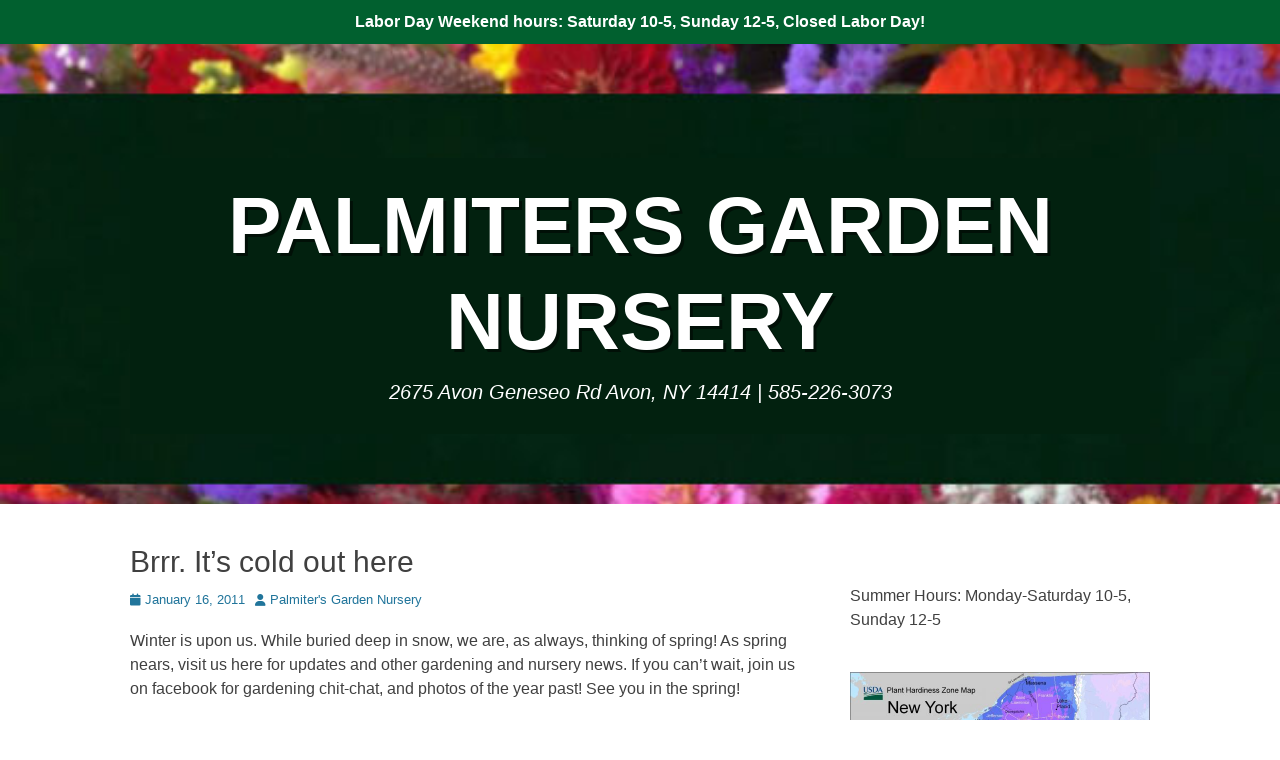

--- FILE ---
content_type: text/html; charset=UTF-8
request_url: https://palmitersgardennursery.com/nursery-updates/brrr-its-cold-out-here
body_size: 13054
content:
		<!DOCTYPE html>
		<html lang="en">
		
<head>
		<meta charset="UTF-8">
		<link rel="profile" href="https://gmpg.org/xfn/11">
		<title>Brrr. It&#8217;s cold out here &#8211; Palmiters Garden Nursery</title>
<meta name='robots' content='max-image-preview:large' />
<meta name="viewport" content="width=device-width, initial-scale=1, minimum-scale=1"><link rel="alternate" type="application/rss+xml" title="Palmiters Garden Nursery &raquo; Feed" href="https://palmitersgardennursery.com/feed" />
<link rel="alternate" title="oEmbed (JSON)" type="application/json+oembed" href="https://palmitersgardennursery.com/wp-json/oembed/1.0/embed?url=https%3A%2F%2Fpalmitersgardennursery.com%2Fnursery-updates%2Fbrrr-its-cold-out-here" />
<link rel="alternate" title="oEmbed (XML)" type="text/xml+oembed" href="https://palmitersgardennursery.com/wp-json/oembed/1.0/embed?url=https%3A%2F%2Fpalmitersgardennursery.com%2Fnursery-updates%2Fbrrr-its-cold-out-here&#038;format=xml" />
<style id='wp-img-auto-sizes-contain-inline-css' type='text/css'>
img:is([sizes=auto i],[sizes^="auto," i]){contain-intrinsic-size:3000px 1500px}
/*# sourceURL=wp-img-auto-sizes-contain-inline-css */
</style>
<style id='wp-emoji-styles-inline-css' type='text/css'>

	img.wp-smiley, img.emoji {
		display: inline !important;
		border: none !important;
		box-shadow: none !important;
		height: 1em !important;
		width: 1em !important;
		margin: 0 0.07em !important;
		vertical-align: -0.1em !important;
		background: none !important;
		padding: 0 !important;
	}
/*# sourceURL=wp-emoji-styles-inline-css */
</style>
<style id='wp-block-library-inline-css' type='text/css'>
:root{--wp-block-synced-color:#7a00df;--wp-block-synced-color--rgb:122,0,223;--wp-bound-block-color:var(--wp-block-synced-color);--wp-editor-canvas-background:#ddd;--wp-admin-theme-color:#007cba;--wp-admin-theme-color--rgb:0,124,186;--wp-admin-theme-color-darker-10:#006ba1;--wp-admin-theme-color-darker-10--rgb:0,107,160.5;--wp-admin-theme-color-darker-20:#005a87;--wp-admin-theme-color-darker-20--rgb:0,90,135;--wp-admin-border-width-focus:2px}@media (min-resolution:192dpi){:root{--wp-admin-border-width-focus:1.5px}}.wp-element-button{cursor:pointer}:root .has-very-light-gray-background-color{background-color:#eee}:root .has-very-dark-gray-background-color{background-color:#313131}:root .has-very-light-gray-color{color:#eee}:root .has-very-dark-gray-color{color:#313131}:root .has-vivid-green-cyan-to-vivid-cyan-blue-gradient-background{background:linear-gradient(135deg,#00d084,#0693e3)}:root .has-purple-crush-gradient-background{background:linear-gradient(135deg,#34e2e4,#4721fb 50%,#ab1dfe)}:root .has-hazy-dawn-gradient-background{background:linear-gradient(135deg,#faaca8,#dad0ec)}:root .has-subdued-olive-gradient-background{background:linear-gradient(135deg,#fafae1,#67a671)}:root .has-atomic-cream-gradient-background{background:linear-gradient(135deg,#fdd79a,#004a59)}:root .has-nightshade-gradient-background{background:linear-gradient(135deg,#330968,#31cdcf)}:root .has-midnight-gradient-background{background:linear-gradient(135deg,#020381,#2874fc)}:root{--wp--preset--font-size--normal:16px;--wp--preset--font-size--huge:42px}.has-regular-font-size{font-size:1em}.has-larger-font-size{font-size:2.625em}.has-normal-font-size{font-size:var(--wp--preset--font-size--normal)}.has-huge-font-size{font-size:var(--wp--preset--font-size--huge)}.has-text-align-center{text-align:center}.has-text-align-left{text-align:left}.has-text-align-right{text-align:right}.has-fit-text{white-space:nowrap!important}#end-resizable-editor-section{display:none}.aligncenter{clear:both}.items-justified-left{justify-content:flex-start}.items-justified-center{justify-content:center}.items-justified-right{justify-content:flex-end}.items-justified-space-between{justify-content:space-between}.screen-reader-text{border:0;clip-path:inset(50%);height:1px;margin:-1px;overflow:hidden;padding:0;position:absolute;width:1px;word-wrap:normal!important}.screen-reader-text:focus{background-color:#ddd;clip-path:none;color:#444;display:block;font-size:1em;height:auto;left:5px;line-height:normal;padding:15px 23px 14px;text-decoration:none;top:5px;width:auto;z-index:100000}html :where(.has-border-color){border-style:solid}html :where([style*=border-top-color]){border-top-style:solid}html :where([style*=border-right-color]){border-right-style:solid}html :where([style*=border-bottom-color]){border-bottom-style:solid}html :where([style*=border-left-color]){border-left-style:solid}html :where([style*=border-width]){border-style:solid}html :where([style*=border-top-width]){border-top-style:solid}html :where([style*=border-right-width]){border-right-style:solid}html :where([style*=border-bottom-width]){border-bottom-style:solid}html :where([style*=border-left-width]){border-left-style:solid}html :where(img[class*=wp-image-]){height:auto;max-width:100%}:where(figure){margin:0 0 1em}html :where(.is-position-sticky){--wp-admin--admin-bar--position-offset:var(--wp-admin--admin-bar--height,0px)}@media screen and (max-width:600px){html :where(.is-position-sticky){--wp-admin--admin-bar--position-offset:0px}}

/*# sourceURL=wp-block-library-inline-css */
</style><style id='wp-block-image-inline-css' type='text/css'>
.wp-block-image>a,.wp-block-image>figure>a{display:inline-block}.wp-block-image img{box-sizing:border-box;height:auto;max-width:100%;vertical-align:bottom}@media not (prefers-reduced-motion){.wp-block-image img.hide{visibility:hidden}.wp-block-image img.show{animation:show-content-image .4s}}.wp-block-image[style*=border-radius] img,.wp-block-image[style*=border-radius]>a{border-radius:inherit}.wp-block-image.has-custom-border img{box-sizing:border-box}.wp-block-image.aligncenter{text-align:center}.wp-block-image.alignfull>a,.wp-block-image.alignwide>a{width:100%}.wp-block-image.alignfull img,.wp-block-image.alignwide img{height:auto;width:100%}.wp-block-image .aligncenter,.wp-block-image .alignleft,.wp-block-image .alignright,.wp-block-image.aligncenter,.wp-block-image.alignleft,.wp-block-image.alignright{display:table}.wp-block-image .aligncenter>figcaption,.wp-block-image .alignleft>figcaption,.wp-block-image .alignright>figcaption,.wp-block-image.aligncenter>figcaption,.wp-block-image.alignleft>figcaption,.wp-block-image.alignright>figcaption{caption-side:bottom;display:table-caption}.wp-block-image .alignleft{float:left;margin:.5em 1em .5em 0}.wp-block-image .alignright{float:right;margin:.5em 0 .5em 1em}.wp-block-image .aligncenter{margin-left:auto;margin-right:auto}.wp-block-image :where(figcaption){margin-bottom:1em;margin-top:.5em}.wp-block-image.is-style-circle-mask img{border-radius:9999px}@supports ((-webkit-mask-image:none) or (mask-image:none)) or (-webkit-mask-image:none){.wp-block-image.is-style-circle-mask img{border-radius:0;-webkit-mask-image:url('data:image/svg+xml;utf8,<svg viewBox="0 0 100 100" xmlns="http://www.w3.org/2000/svg"><circle cx="50" cy="50" r="50"/></svg>');mask-image:url('data:image/svg+xml;utf8,<svg viewBox="0 0 100 100" xmlns="http://www.w3.org/2000/svg"><circle cx="50" cy="50" r="50"/></svg>');mask-mode:alpha;-webkit-mask-position:center;mask-position:center;-webkit-mask-repeat:no-repeat;mask-repeat:no-repeat;-webkit-mask-size:contain;mask-size:contain}}:root :where(.wp-block-image.is-style-rounded img,.wp-block-image .is-style-rounded img){border-radius:9999px}.wp-block-image figure{margin:0}.wp-lightbox-container{display:flex;flex-direction:column;position:relative}.wp-lightbox-container img{cursor:zoom-in}.wp-lightbox-container img:hover+button{opacity:1}.wp-lightbox-container button{align-items:center;backdrop-filter:blur(16px) saturate(180%);background-color:#5a5a5a40;border:none;border-radius:4px;cursor:zoom-in;display:flex;height:20px;justify-content:center;opacity:0;padding:0;position:absolute;right:16px;text-align:center;top:16px;width:20px;z-index:100}@media not (prefers-reduced-motion){.wp-lightbox-container button{transition:opacity .2s ease}}.wp-lightbox-container button:focus-visible{outline:3px auto #5a5a5a40;outline:3px auto -webkit-focus-ring-color;outline-offset:3px}.wp-lightbox-container button:hover{cursor:pointer;opacity:1}.wp-lightbox-container button:focus{opacity:1}.wp-lightbox-container button:focus,.wp-lightbox-container button:hover,.wp-lightbox-container button:not(:hover):not(:active):not(.has-background){background-color:#5a5a5a40;border:none}.wp-lightbox-overlay{box-sizing:border-box;cursor:zoom-out;height:100vh;left:0;overflow:hidden;position:fixed;top:0;visibility:hidden;width:100%;z-index:100000}.wp-lightbox-overlay .close-button{align-items:center;cursor:pointer;display:flex;justify-content:center;min-height:40px;min-width:40px;padding:0;position:absolute;right:calc(env(safe-area-inset-right) + 16px);top:calc(env(safe-area-inset-top) + 16px);z-index:5000000}.wp-lightbox-overlay .close-button:focus,.wp-lightbox-overlay .close-button:hover,.wp-lightbox-overlay .close-button:not(:hover):not(:active):not(.has-background){background:none;border:none}.wp-lightbox-overlay .lightbox-image-container{height:var(--wp--lightbox-container-height);left:50%;overflow:hidden;position:absolute;top:50%;transform:translate(-50%,-50%);transform-origin:top left;width:var(--wp--lightbox-container-width);z-index:9999999999}.wp-lightbox-overlay .wp-block-image{align-items:center;box-sizing:border-box;display:flex;height:100%;justify-content:center;margin:0;position:relative;transform-origin:0 0;width:100%;z-index:3000000}.wp-lightbox-overlay .wp-block-image img{height:var(--wp--lightbox-image-height);min-height:var(--wp--lightbox-image-height);min-width:var(--wp--lightbox-image-width);width:var(--wp--lightbox-image-width)}.wp-lightbox-overlay .wp-block-image figcaption{display:none}.wp-lightbox-overlay button{background:none;border:none}.wp-lightbox-overlay .scrim{background-color:#fff;height:100%;opacity:.9;position:absolute;width:100%;z-index:2000000}.wp-lightbox-overlay.active{visibility:visible}@media not (prefers-reduced-motion){.wp-lightbox-overlay.active{animation:turn-on-visibility .25s both}.wp-lightbox-overlay.active img{animation:turn-on-visibility .35s both}.wp-lightbox-overlay.show-closing-animation:not(.active){animation:turn-off-visibility .35s both}.wp-lightbox-overlay.show-closing-animation:not(.active) img{animation:turn-off-visibility .25s both}.wp-lightbox-overlay.zoom.active{animation:none;opacity:1;visibility:visible}.wp-lightbox-overlay.zoom.active .lightbox-image-container{animation:lightbox-zoom-in .4s}.wp-lightbox-overlay.zoom.active .lightbox-image-container img{animation:none}.wp-lightbox-overlay.zoom.active .scrim{animation:turn-on-visibility .4s forwards}.wp-lightbox-overlay.zoom.show-closing-animation:not(.active){animation:none}.wp-lightbox-overlay.zoom.show-closing-animation:not(.active) .lightbox-image-container{animation:lightbox-zoom-out .4s}.wp-lightbox-overlay.zoom.show-closing-animation:not(.active) .lightbox-image-container img{animation:none}.wp-lightbox-overlay.zoom.show-closing-animation:not(.active) .scrim{animation:turn-off-visibility .4s forwards}}@keyframes show-content-image{0%{visibility:hidden}99%{visibility:hidden}to{visibility:visible}}@keyframes turn-on-visibility{0%{opacity:0}to{opacity:1}}@keyframes turn-off-visibility{0%{opacity:1;visibility:visible}99%{opacity:0;visibility:visible}to{opacity:0;visibility:hidden}}@keyframes lightbox-zoom-in{0%{transform:translate(calc((-100vw + var(--wp--lightbox-scrollbar-width))/2 + var(--wp--lightbox-initial-left-position)),calc(-50vh + var(--wp--lightbox-initial-top-position))) scale(var(--wp--lightbox-scale))}to{transform:translate(-50%,-50%) scale(1)}}@keyframes lightbox-zoom-out{0%{transform:translate(-50%,-50%) scale(1);visibility:visible}99%{visibility:visible}to{transform:translate(calc((-100vw + var(--wp--lightbox-scrollbar-width))/2 + var(--wp--lightbox-initial-left-position)),calc(-50vh + var(--wp--lightbox-initial-top-position))) scale(var(--wp--lightbox-scale));visibility:hidden}}
/*# sourceURL=https://palmitersgardennursery.com/wp-includes/blocks/image/style.min.css */
</style>
<style id='wp-block-image-theme-inline-css' type='text/css'>
:root :where(.wp-block-image figcaption){color:#555;font-size:13px;text-align:center}.is-dark-theme :root :where(.wp-block-image figcaption){color:#ffffffa6}.wp-block-image{margin:0 0 1em}
/*# sourceURL=https://palmitersgardennursery.com/wp-includes/blocks/image/theme.min.css */
</style>
<style id='wp-block-media-text-inline-css' type='text/css'>
.wp-block-media-text{box-sizing:border-box;
  /*!rtl:begin:ignore*/direction:ltr;
  /*!rtl:end:ignore*/display:grid;grid-template-columns:50% 1fr;grid-template-rows:auto}.wp-block-media-text.has-media-on-the-right{grid-template-columns:1fr 50%}.wp-block-media-text.is-vertically-aligned-top>.wp-block-media-text__content,.wp-block-media-text.is-vertically-aligned-top>.wp-block-media-text__media{align-self:start}.wp-block-media-text.is-vertically-aligned-center>.wp-block-media-text__content,.wp-block-media-text.is-vertically-aligned-center>.wp-block-media-text__media,.wp-block-media-text>.wp-block-media-text__content,.wp-block-media-text>.wp-block-media-text__media{align-self:center}.wp-block-media-text.is-vertically-aligned-bottom>.wp-block-media-text__content,.wp-block-media-text.is-vertically-aligned-bottom>.wp-block-media-text__media{align-self:end}.wp-block-media-text>.wp-block-media-text__media{
  /*!rtl:begin:ignore*/grid-column:1;grid-row:1;
  /*!rtl:end:ignore*/margin:0}.wp-block-media-text>.wp-block-media-text__content{direction:ltr;
  /*!rtl:begin:ignore*/grid-column:2;grid-row:1;
  /*!rtl:end:ignore*/padding:0 8%;word-break:break-word}.wp-block-media-text.has-media-on-the-right>.wp-block-media-text__media{
  /*!rtl:begin:ignore*/grid-column:2;grid-row:1
  /*!rtl:end:ignore*/}.wp-block-media-text.has-media-on-the-right>.wp-block-media-text__content{
  /*!rtl:begin:ignore*/grid-column:1;grid-row:1
  /*!rtl:end:ignore*/}.wp-block-media-text__media a{display:block}.wp-block-media-text__media img,.wp-block-media-text__media video{height:auto;max-width:unset;vertical-align:middle;width:100%}.wp-block-media-text.is-image-fill>.wp-block-media-text__media{background-size:cover;height:100%;min-height:250px}.wp-block-media-text.is-image-fill>.wp-block-media-text__media>a{display:block;height:100%}.wp-block-media-text.is-image-fill>.wp-block-media-text__media img{height:1px;margin:-1px;overflow:hidden;padding:0;position:absolute;width:1px;clip:rect(0,0,0,0);border:0}.wp-block-media-text.is-image-fill-element>.wp-block-media-text__media{height:100%;min-height:250px}.wp-block-media-text.is-image-fill-element>.wp-block-media-text__media>a{display:block;height:100%}.wp-block-media-text.is-image-fill-element>.wp-block-media-text__media img{height:100%;object-fit:cover;width:100%}@media (max-width:600px){.wp-block-media-text.is-stacked-on-mobile{grid-template-columns:100%!important}.wp-block-media-text.is-stacked-on-mobile>.wp-block-media-text__media{grid-column:1;grid-row:1}.wp-block-media-text.is-stacked-on-mobile>.wp-block-media-text__content{grid-column:1;grid-row:2}}
/*# sourceURL=https://palmitersgardennursery.com/wp-includes/blocks/media-text/style.min.css */
</style>
<style id='wp-block-paragraph-inline-css' type='text/css'>
.is-small-text{font-size:.875em}.is-regular-text{font-size:1em}.is-large-text{font-size:2.25em}.is-larger-text{font-size:3em}.has-drop-cap:not(:focus):first-letter{float:left;font-size:8.4em;font-style:normal;font-weight:100;line-height:.68;margin:.05em .1em 0 0;text-transform:uppercase}body.rtl .has-drop-cap:not(:focus):first-letter{float:none;margin-left:.1em}p.has-drop-cap.has-background{overflow:hidden}:root :where(p.has-background){padding:1.25em 2.375em}:where(p.has-text-color:not(.has-link-color)) a{color:inherit}p.has-text-align-left[style*="writing-mode:vertical-lr"],p.has-text-align-right[style*="writing-mode:vertical-rl"]{rotate:180deg}
/*# sourceURL=https://palmitersgardennursery.com/wp-includes/blocks/paragraph/style.min.css */
</style>
<link rel='stylesheet' id='wpzoom-social-icons-block-style-css' href='//palmitersgardennursery.com/wp-content/plugins/social-icons-widget-by-wpzoom/block/dist/style-wpzoom-social-icons.css' type='text/css' media='all' />
<style id='global-styles-inline-css' type='text/css'>
:root{--wp--preset--aspect-ratio--square: 1;--wp--preset--aspect-ratio--4-3: 4/3;--wp--preset--aspect-ratio--3-4: 3/4;--wp--preset--aspect-ratio--3-2: 3/2;--wp--preset--aspect-ratio--2-3: 2/3;--wp--preset--aspect-ratio--16-9: 16/9;--wp--preset--aspect-ratio--9-16: 9/16;--wp--preset--color--black: #111111;--wp--preset--color--cyan-bluish-gray: #abb8c3;--wp--preset--color--white: #ffffff;--wp--preset--color--pale-pink: #f78da7;--wp--preset--color--vivid-red: #cf2e2e;--wp--preset--color--luminous-vivid-orange: #ff6900;--wp--preset--color--luminous-vivid-amber: #fcb900;--wp--preset--color--light-green-cyan: #7bdcb5;--wp--preset--color--vivid-green-cyan: #00d084;--wp--preset--color--pale-cyan-blue: #8ed1fc;--wp--preset--color--vivid-cyan-blue: #0693e3;--wp--preset--color--vivid-purple: #9b51e0;--wp--preset--color--gray: #f4f4f4;--wp--preset--color--yellow: #e5ae4a;--wp--preset--color--blue: #21759b;--wp--preset--gradient--vivid-cyan-blue-to-vivid-purple: linear-gradient(135deg,rgb(6,147,227) 0%,rgb(155,81,224) 100%);--wp--preset--gradient--light-green-cyan-to-vivid-green-cyan: linear-gradient(135deg,rgb(122,220,180) 0%,rgb(0,208,130) 100%);--wp--preset--gradient--luminous-vivid-amber-to-luminous-vivid-orange: linear-gradient(135deg,rgb(252,185,0) 0%,rgb(255,105,0) 100%);--wp--preset--gradient--luminous-vivid-orange-to-vivid-red: linear-gradient(135deg,rgb(255,105,0) 0%,rgb(207,46,46) 100%);--wp--preset--gradient--very-light-gray-to-cyan-bluish-gray: linear-gradient(135deg,rgb(238,238,238) 0%,rgb(169,184,195) 100%);--wp--preset--gradient--cool-to-warm-spectrum: linear-gradient(135deg,rgb(74,234,220) 0%,rgb(151,120,209) 20%,rgb(207,42,186) 40%,rgb(238,44,130) 60%,rgb(251,105,98) 80%,rgb(254,248,76) 100%);--wp--preset--gradient--blush-light-purple: linear-gradient(135deg,rgb(255,206,236) 0%,rgb(152,150,240) 100%);--wp--preset--gradient--blush-bordeaux: linear-gradient(135deg,rgb(254,205,165) 0%,rgb(254,45,45) 50%,rgb(107,0,62) 100%);--wp--preset--gradient--luminous-dusk: linear-gradient(135deg,rgb(255,203,112) 0%,rgb(199,81,192) 50%,rgb(65,88,208) 100%);--wp--preset--gradient--pale-ocean: linear-gradient(135deg,rgb(255,245,203) 0%,rgb(182,227,212) 50%,rgb(51,167,181) 100%);--wp--preset--gradient--electric-grass: linear-gradient(135deg,rgb(202,248,128) 0%,rgb(113,206,126) 100%);--wp--preset--gradient--midnight: linear-gradient(135deg,rgb(2,3,129) 0%,rgb(40,116,252) 100%);--wp--preset--font-size--small: 14px;--wp--preset--font-size--medium: 20px;--wp--preset--font-size--large: 48px;--wp--preset--font-size--x-large: 42px;--wp--preset--font-size--normal: 17px;--wp--preset--font-size--huge: 64px;--wp--preset--spacing--20: 0.44rem;--wp--preset--spacing--30: 0.67rem;--wp--preset--spacing--40: 1rem;--wp--preset--spacing--50: 1.5rem;--wp--preset--spacing--60: 2.25rem;--wp--preset--spacing--70: 3.38rem;--wp--preset--spacing--80: 5.06rem;--wp--preset--shadow--natural: 6px 6px 9px rgba(0, 0, 0, 0.2);--wp--preset--shadow--deep: 12px 12px 50px rgba(0, 0, 0, 0.4);--wp--preset--shadow--sharp: 6px 6px 0px rgba(0, 0, 0, 0.2);--wp--preset--shadow--outlined: 6px 6px 0px -3px rgb(255, 255, 255), 6px 6px rgb(0, 0, 0);--wp--preset--shadow--crisp: 6px 6px 0px rgb(0, 0, 0);}:where(.is-layout-flex){gap: 0.5em;}:where(.is-layout-grid){gap: 0.5em;}body .is-layout-flex{display: flex;}.is-layout-flex{flex-wrap: wrap;align-items: center;}.is-layout-flex > :is(*, div){margin: 0;}body .is-layout-grid{display: grid;}.is-layout-grid > :is(*, div){margin: 0;}:where(.wp-block-columns.is-layout-flex){gap: 2em;}:where(.wp-block-columns.is-layout-grid){gap: 2em;}:where(.wp-block-post-template.is-layout-flex){gap: 1.25em;}:where(.wp-block-post-template.is-layout-grid){gap: 1.25em;}.has-black-color{color: var(--wp--preset--color--black) !important;}.has-cyan-bluish-gray-color{color: var(--wp--preset--color--cyan-bluish-gray) !important;}.has-white-color{color: var(--wp--preset--color--white) !important;}.has-pale-pink-color{color: var(--wp--preset--color--pale-pink) !important;}.has-vivid-red-color{color: var(--wp--preset--color--vivid-red) !important;}.has-luminous-vivid-orange-color{color: var(--wp--preset--color--luminous-vivid-orange) !important;}.has-luminous-vivid-amber-color{color: var(--wp--preset--color--luminous-vivid-amber) !important;}.has-light-green-cyan-color{color: var(--wp--preset--color--light-green-cyan) !important;}.has-vivid-green-cyan-color{color: var(--wp--preset--color--vivid-green-cyan) !important;}.has-pale-cyan-blue-color{color: var(--wp--preset--color--pale-cyan-blue) !important;}.has-vivid-cyan-blue-color{color: var(--wp--preset--color--vivid-cyan-blue) !important;}.has-vivid-purple-color{color: var(--wp--preset--color--vivid-purple) !important;}.has-black-background-color{background-color: var(--wp--preset--color--black) !important;}.has-cyan-bluish-gray-background-color{background-color: var(--wp--preset--color--cyan-bluish-gray) !important;}.has-white-background-color{background-color: var(--wp--preset--color--white) !important;}.has-pale-pink-background-color{background-color: var(--wp--preset--color--pale-pink) !important;}.has-vivid-red-background-color{background-color: var(--wp--preset--color--vivid-red) !important;}.has-luminous-vivid-orange-background-color{background-color: var(--wp--preset--color--luminous-vivid-orange) !important;}.has-luminous-vivid-amber-background-color{background-color: var(--wp--preset--color--luminous-vivid-amber) !important;}.has-light-green-cyan-background-color{background-color: var(--wp--preset--color--light-green-cyan) !important;}.has-vivid-green-cyan-background-color{background-color: var(--wp--preset--color--vivid-green-cyan) !important;}.has-pale-cyan-blue-background-color{background-color: var(--wp--preset--color--pale-cyan-blue) !important;}.has-vivid-cyan-blue-background-color{background-color: var(--wp--preset--color--vivid-cyan-blue) !important;}.has-vivid-purple-background-color{background-color: var(--wp--preset--color--vivid-purple) !important;}.has-black-border-color{border-color: var(--wp--preset--color--black) !important;}.has-cyan-bluish-gray-border-color{border-color: var(--wp--preset--color--cyan-bluish-gray) !important;}.has-white-border-color{border-color: var(--wp--preset--color--white) !important;}.has-pale-pink-border-color{border-color: var(--wp--preset--color--pale-pink) !important;}.has-vivid-red-border-color{border-color: var(--wp--preset--color--vivid-red) !important;}.has-luminous-vivid-orange-border-color{border-color: var(--wp--preset--color--luminous-vivid-orange) !important;}.has-luminous-vivid-amber-border-color{border-color: var(--wp--preset--color--luminous-vivid-amber) !important;}.has-light-green-cyan-border-color{border-color: var(--wp--preset--color--light-green-cyan) !important;}.has-vivid-green-cyan-border-color{border-color: var(--wp--preset--color--vivid-green-cyan) !important;}.has-pale-cyan-blue-border-color{border-color: var(--wp--preset--color--pale-cyan-blue) !important;}.has-vivid-cyan-blue-border-color{border-color: var(--wp--preset--color--vivid-cyan-blue) !important;}.has-vivid-purple-border-color{border-color: var(--wp--preset--color--vivid-purple) !important;}.has-vivid-cyan-blue-to-vivid-purple-gradient-background{background: var(--wp--preset--gradient--vivid-cyan-blue-to-vivid-purple) !important;}.has-light-green-cyan-to-vivid-green-cyan-gradient-background{background: var(--wp--preset--gradient--light-green-cyan-to-vivid-green-cyan) !important;}.has-luminous-vivid-amber-to-luminous-vivid-orange-gradient-background{background: var(--wp--preset--gradient--luminous-vivid-amber-to-luminous-vivid-orange) !important;}.has-luminous-vivid-orange-to-vivid-red-gradient-background{background: var(--wp--preset--gradient--luminous-vivid-orange-to-vivid-red) !important;}.has-very-light-gray-to-cyan-bluish-gray-gradient-background{background: var(--wp--preset--gradient--very-light-gray-to-cyan-bluish-gray) !important;}.has-cool-to-warm-spectrum-gradient-background{background: var(--wp--preset--gradient--cool-to-warm-spectrum) !important;}.has-blush-light-purple-gradient-background{background: var(--wp--preset--gradient--blush-light-purple) !important;}.has-blush-bordeaux-gradient-background{background: var(--wp--preset--gradient--blush-bordeaux) !important;}.has-luminous-dusk-gradient-background{background: var(--wp--preset--gradient--luminous-dusk) !important;}.has-pale-ocean-gradient-background{background: var(--wp--preset--gradient--pale-ocean) !important;}.has-electric-grass-gradient-background{background: var(--wp--preset--gradient--electric-grass) !important;}.has-midnight-gradient-background{background: var(--wp--preset--gradient--midnight) !important;}.has-small-font-size{font-size: var(--wp--preset--font-size--small) !important;}.has-medium-font-size{font-size: var(--wp--preset--font-size--medium) !important;}.has-large-font-size{font-size: var(--wp--preset--font-size--large) !important;}.has-x-large-font-size{font-size: var(--wp--preset--font-size--x-large) !important;}
/*# sourceURL=global-styles-inline-css */
</style>

<style id='classic-theme-styles-inline-css' type='text/css'>
/*! This file is auto-generated */
.wp-block-button__link{color:#fff;background-color:#32373c;border-radius:9999px;box-shadow:none;text-decoration:none;padding:calc(.667em + 2px) calc(1.333em + 2px);font-size:1.125em}.wp-block-file__button{background:#32373c;color:#fff;text-decoration:none}
/*# sourceURL=/wp-includes/css/classic-themes.min.css */
</style>
<link rel='stylesheet' id='dashicons-css' href='//palmitersgardennursery.com/wp-includes/css/dashicons.min.css' type='text/css' media='all' />
<link rel='stylesheet' id='wpzoom-social-icons-academicons-css' href='//palmitersgardennursery.com/wp-content/plugins/social-icons-widget-by-wpzoom/assets/css/academicons.min.css' type='text/css' media='all' />
<link rel='stylesheet' id='wpzoom-social-icons-socicon-css' href='//palmitersgardennursery.com/wp-content/plugins/social-icons-widget-by-wpzoom/assets/css/wpzoom-socicon.css' type='text/css' media='all' />
<link rel='stylesheet' id='wpzoom-social-icons-font-awesome-5-css' href='//palmitersgardennursery.com/wp-content/plugins/social-icons-widget-by-wpzoom/assets/css/font-awesome-5.min.css' type='text/css' media='all' />
<link rel='stylesheet' id='wpzoom-social-icons-genericons-css' href='//palmitersgardennursery.com/wp-content/plugins/social-icons-widget-by-wpzoom/assets/css/genericons.css' type='text/css' media='all' />
<link rel='stylesheet' id='simple-banner-style-css' href='//palmitersgardennursery.com/wp-content/plugins/simple-banner/simple-banner.css' type='text/css' media='all' />
<link rel='stylesheet' id='catchadaptive-style-css' href='//palmitersgardennursery.com/wp-content/themes/catch-adaptive/style.css' type='text/css' media='all' />
<link rel='stylesheet' id='catchadaptive-block-style-css' href='//palmitersgardennursery.com/wp-content/themes/catch-adaptive/css/blocks.css' type='text/css' media='all' />
<link rel='stylesheet' id='font-awesome-css' href='//palmitersgardennursery.com/wp-content/themes/catch-adaptive/css/font-awesome/css/all.min.css' type='text/css' media='all' />
<link rel='stylesheet' id='jquery-sidr-css' href='//palmitersgardennursery.com/wp-content/themes/catch-adaptive/css/jquery.sidr.light.min.css' type='text/css' media='all' />
<link rel='stylesheet' id='wpzoom-social-icons-font-awesome-3-css' href='//palmitersgardennursery.com/wp-content/plugins/social-icons-widget-by-wpzoom/assets/css/font-awesome-3.min.css' type='text/css' media='all' />
<link rel='stylesheet' id='wpzoom-social-icons-styles-css' href='//palmitersgardennursery.com/wp-content/plugins/social-icons-widget-by-wpzoom/assets/css/wpzoom-social-icons-styles.css' type='text/css' media='all' />
<link rel='preload' as='font'  id='wpzoom-social-icons-font-academicons-woff2-css' href='//palmitersgardennursery.com/wp-content/plugins/social-icons-widget-by-wpzoom/assets/font/academicons.woff2?v=1.9.2'  type='font/woff2' crossorigin />
<link rel='preload' as='font'  id='wpzoom-social-icons-font-fontawesome-3-woff2-css' href='//palmitersgardennursery.com/wp-content/plugins/social-icons-widget-by-wpzoom/assets/font/fontawesome-webfont.woff2?v=4.7.0'  type='font/woff2' crossorigin />
<link rel='preload' as='font'  id='wpzoom-social-icons-font-fontawesome-5-brands-woff2-css' href='//palmitersgardennursery.com/wp-content/plugins/social-icons-widget-by-wpzoom/assets/font/fa-brands-400.woff2'  type='font/woff2' crossorigin />
<link rel='preload' as='font'  id='wpzoom-social-icons-font-fontawesome-5-regular-woff2-css' href='//palmitersgardennursery.com/wp-content/plugins/social-icons-widget-by-wpzoom/assets/font/fa-regular-400.woff2'  type='font/woff2' crossorigin />
<link rel='preload' as='font'  id='wpzoom-social-icons-font-fontawesome-5-solid-woff2-css' href='//palmitersgardennursery.com/wp-content/plugins/social-icons-widget-by-wpzoom/assets/font/fa-solid-900.woff2'  type='font/woff2' crossorigin />
<link rel='preload' as='font'  id='wpzoom-social-icons-font-genericons-woff-css' href='//palmitersgardennursery.com/wp-content/plugins/social-icons-widget-by-wpzoom/assets/font/Genericons.woff'  type='font/woff' crossorigin />
<link rel='preload' as='font'  id='wpzoom-social-icons-font-socicon-woff2-css' href='//palmitersgardennursery.com/wp-content/plugins/social-icons-widget-by-wpzoom/assets/font/socicon.woff2?v=4.5.4'  type='font/woff2' crossorigin />
<script type="text/javascript" src="//palmitersgardennursery.com/wp-includes/js/jquery/jquery.min.js" id="jquery-core-js"></script>
<script type="text/javascript" src="//palmitersgardennursery.com/wp-includes/js/jquery/jquery-migrate.min.js" id="jquery-migrate-js"></script>
<script type="text/javascript" id="simple-banner-script-js-before">
/* <![CDATA[ */
const simpleBannerScriptParams = {"pro_version_enabled":"","debug_mode":"","id":226,"version":"3.2.1","banner_params":[{"hide_simple_banner":"no","simple_banner_prepend_element":"body","simple_banner_position":"","header_margin":"","header_padding":"","wp_body_open_enabled":"","wp_body_open":true,"simple_banner_z_index":"","simple_banner_text":"Labor Day Weekend hours: Saturday 10-5, Sunday 12-5, Closed Labor Day!","disabled_on_current_page":false,"disabled_pages_array":[],"is_current_page_a_post":true,"disabled_on_posts":"","simple_banner_disabled_page_paths":"","simple_banner_font_size":"","simple_banner_color":"#01602f","simple_banner_text_color":"","simple_banner_link_color":"","simple_banner_close_color":"","simple_banner_custom_css":"","simple_banner_scrolling_custom_css":"","simple_banner_text_custom_css":"","simple_banner_button_css":"","site_custom_css":"","keep_site_custom_css":"","site_custom_js":"","keep_site_custom_js":"","close_button_enabled":"","close_button_expiration":"","close_button_cookie_set":false,"current_date":{"date":"2026-01-26 19:53:08.793698","timezone_type":3,"timezone":"UTC"},"start_date":{"date":"2026-01-26 19:53:08.793708","timezone_type":3,"timezone":"UTC"},"end_date":{"date":"2026-01-26 19:53:08.793714","timezone_type":3,"timezone":"UTC"},"simple_banner_start_after_date":"","simple_banner_remove_after_date":"","simple_banner_insert_inside_element":""}]}
//# sourceURL=simple-banner-script-js-before
/* ]]> */
</script>
<script type="text/javascript" src="//palmitersgardennursery.com/wp-content/plugins/simple-banner/simple-banner.js" id="simple-banner-script-js"></script>
<script type="text/javascript" src="//palmitersgardennursery.com/wp-content/themes/catch-adaptive/js/jquery.sidr.min.js" id="jquery-sidr-js"></script>
<script type="text/javascript" src="//palmitersgardennursery.com/wp-content/themes/catch-adaptive/js/catchadaptive-custom-scripts.min.js" id="catchadaptive-custom-scripts-js"></script>
<link rel="https://api.w.org/" href="https://palmitersgardennursery.com/wp-json/" /><link rel="alternate" title="JSON" type="application/json" href="https://palmitersgardennursery.com/wp-json/wp/v2/posts/226" /><link rel="EditURI" type="application/rsd+xml" title="RSD" href="https://palmitersgardennursery.com/xmlrpc.php?rsd" />
<link rel="canonical" href="https://palmitersgardennursery.com/nursery-updates/brrr-its-cold-out-here" />
<link rel='shortlink' href='https://palmitersgardennursery.com/?p=226' />

		<!-- GA Google Analytics @ https://m0n.co/ga -->
		<script>
			(function(i,s,o,g,r,a,m){i['GoogleAnalyticsObject']=r;i[r]=i[r]||function(){
			(i[r].q=i[r].q||[]).push(arguments)},i[r].l=1*new Date();a=s.createElement(o),
			m=s.getElementsByTagName(o)[0];a.async=1;a.src=g;m.parentNode.insertBefore(a,m)
			})(window,document,'script','https://www.google-analytics.com/analytics.js','ga');
			ga('create', 'UA-163574042-1', 'auto');
			ga('require', 'linkid');
			ga('set', 'anonymizeIp', true);
			ga('set', 'forceSSL', true);
			ga('send', 'pageview');
		</script>

	<style id="simple-banner-background-color" type="text/css">.simple-banner{background:#01602f;}</style><style id="simple-banner-text-color" type="text/css">.simple-banner .simple-banner-text{color: #ffffff;}</style><style id="simple-banner-link-color" type="text/css">.simple-banner .simple-banner-text a{color:#f16521;}</style><style id="simple-banner-z-index" type="text/css">.simple-banner{z-index: 99999;}</style><style id="simple-banner-site-custom-css-dummy" type="text/css"></style><script id="simple-banner-site-custom-js-dummy" type="text/javascript"></script><link rel="apple-touch-icon" sizes="180x180" href="/wp-content/uploads/fbrfg/apple-touch-icon.png">
<link rel="icon" type="image/png" sizes="32x32" href="/wp-content/uploads/fbrfg/favicon-32x32.png">
<link rel="icon" type="image/png" sizes="16x16" href="/wp-content/uploads/fbrfg/favicon-16x16.png">
<link rel="manifest" href="/wp-content/uploads/fbrfg/site.webmanifest">
<link rel="mask-icon" href="/wp-content/uploads/fbrfg/safari-pinned-tab.svg" color="#5bbad5">
<link rel="shortcut icon" href="/wp-content/uploads/fbrfg/favicon.ico">
<meta name="msapplication-TileColor" content="#da532c">
<meta name="msapplication-config" content="/wp-content/uploads/fbrfg/browserconfig.xml">
<meta name="theme-color" content="#ffffff"><meta name="bmi-version" content="2.0.0" /><!-- Header Image CSS -->
<style>
		#masthead {
			background: url(https://palmitersgardennursery.com/wp-content/uploads/2022/04/cropped-cropped-09-0651-600x257-header-image-1.jpg) no-repeat 50% 50%;
			-webkit-background-size: cover;
			-moz-background-size:    cover;
			-o-background-size:      cover;
			background-size:         cover;
		}
		</style>      <script defer type="text/javascript" id="bmip-js-inline-remove-js">
        function objectToQueryString(obj){
          return Object.keys(obj).map(key => key + '=' + obj[key]).join('&');
        }

        function globalBMIKeepAlive() {
          let xhr = new XMLHttpRequest();
          let data = { action: "bmip_keepalive", token: "bmip", f: "refresh" };
          let url = 'https://palmitersgardennursery.com/wp-admin/admin-ajax.php' + '?' + objectToQueryString(data);
          xhr.open('POST', url, true);
          xhr.setRequestHeader("X-Requested-With", "XMLHttpRequest");
          xhr.onreadystatechange = function () {
            if (xhr.readyState === 4) {
              let response;
              if (response = JSON.parse(xhr.responseText)) {
                if (typeof response.status != 'undefined' && response.status === 'success') {
                  //setTimeout(globalBMIKeepAlive, 3000);
                } else {
                  //setTimeout(globalBMIKeepAlive, 20000);
                }
              }
            }
          };

          xhr.send(JSON.stringify(data));
        }

        document.querySelector('#bmip-js-inline-remove-js').remove();
      </script>
      		<style type="text/css" id="wp-custom-css">
			
#site-header{
	background-color: #02210f !important;
}

#footer-right-content.powered{
	display: none;
	visibility: hidden;
}

#footer-left-content.copyright{
	display: none;
	visibility: hidden;
}

a.more-link{
	background-color:#fff;
	font-weight: bold !important;
}		</style>
		<!-- Palmiters Garden Nursery inline CSS Styles -->
<style type="text/css" media="screen">
.site-title a, .site-title a:hover, .site-description { color: #ffffff; }
#featured-content {
background-image: url("https://op9.e66.mywebsitetransfer.com/wp-content/uploads/2022/04/cropped-cropped-09-0651-600x257-4.jpg");
}</style>
</head>

<body data-rsssl=1 class="wp-singular post-template-default single single-post postid-226 single-format-standard wp-embed-responsive wp-theme-catch-adaptive two-columns content-left">


		<div id="page" class="hfeed site">
				<div id="fixed-header">
			<nav class="site-navigation nav-primary" role="navigation">
        <div class="wrapper">
            <div class="screen-reader-text skip-link"><a href="#content" title="Skip to content">Skip to content</a></div>
                            <div id="mobile-header-left-menu" class="mobile-menu-anchor primary-menu">
                    <a href="#mobile-header-left-nav" id="header-left-menu" class="font-awesome fa-menu">
                        <span class="mobile-menu-text">Menu</span>
                    </a>
                </div><!-- #mobile-header-menu -->

                <h3 class="assistive-text">Primary Menu</h3><ul id="menu-main-menu" class="menu catchadaptive-nav-menu"><li id="menu-item-763" class="menu-item menu-item-type-custom menu-item-object-custom menu-item-763"><a href="http://op9.e66.mywebsitetransfer.com">Home</a></li>
<li id="menu-item-240" class="menu-item menu-item-type-post_type menu-item-object-page menu-item-home menu-item-240"><a href="https://palmitersgardennursery.com/">About</a></li>
<li id="menu-item-760" class="menu-item menu-item-type-custom menu-item-object-custom menu-item-has-children menu-item-760"><a href="#">Nursery</a>
<ul class="sub-menu">
	<li id="menu-item-258" class="menu-item menu-item-type-post_type menu-item-object-page menu-item-258"><a href="https://palmitersgardennursery.com/nursery/cacti-and-succulents">Cacti and Succulents</a></li>
	<li id="menu-item-257" class="menu-item menu-item-type-post_type menu-item-object-page menu-item-257"><a href="https://palmitersgardennursery.com/nursery/herbs">Herbs, Peppers and Tomatoes</a></li>
	<li id="menu-item-256" class="menu-item menu-item-type-post_type menu-item-object-page menu-item-256"><a href="https://palmitersgardennursery.com/nursery/perennials-and-hosta">Perennials and Hosta</a></li>
	<li id="menu-item-255" class="menu-item menu-item-type-post_type menu-item-object-page menu-item-255"><a href="https://palmitersgardennursery.com/nursery/flowering-shrubs-and-roses">Flowering Shrubs and Roses</a></li>
	<li id="menu-item-254" class="menu-item menu-item-type-post_type menu-item-object-page menu-item-254"><a href="https://palmitersgardennursery.com/nursery/annuals-and-glazed-pottery">Annuals and Glazed Pottery</a></li>
	<li id="menu-item-253" class="menu-item menu-item-type-post_type menu-item-object-page menu-item-253"><a href="https://palmitersgardennursery.com/nursery/dwarf-conifers">Dwarf Conifers and Alpines</a></li>
</ul>
</li>
<li id="menu-item-755" class="menu-item menu-item-type-custom menu-item-object-custom menu-item-has-children menu-item-755"><a href="#">Peonies</a>
<ul class="sub-menu">
	<li id="menu-item-754" class="menu-item menu-item-type-post_type menu-item-object-page menu-item-754"><a href="https://palmitersgardennursery.com/peonies">Peony Care</a></li>
	<li id="menu-item-266" class="menu-item menu-item-type-post_type menu-item-object-page menu-item-266"><a href="https://palmitersgardennursery.com/peonies/herbaceous">Herbaceous Peonies</a></li>
	<li id="menu-item-265" class="menu-item menu-item-type-post_type menu-item-object-page menu-item-265"><a href="https://palmitersgardennursery.com/peonies/species">Species Peonies</a></li>
	<li id="menu-item-264" class="menu-item menu-item-type-post_type menu-item-object-page menu-item-264"><a href="https://palmitersgardennursery.com/peonies/tree">Tree Peonies</a></li>
	<li id="menu-item-263" class="menu-item menu-item-type-post_type menu-item-object-page menu-item-263"><a href="https://palmitersgardennursery.com/peonies/intersectional">Intersectional Peonies</a></li>
</ul>
</li>
<li id="menu-item-797" class="menu-item menu-item-type-post_type menu-item-object-page menu-item-797"><a href="https://palmitersgardennursery.com/garden">Gardens</a></li>
<li id="menu-item-759" class="menu-item menu-item-type-taxonomy menu-item-object-category current-post-ancestor current-menu-parent current-post-parent menu-item-759"><a href="https://palmitersgardennursery.com/category/nursery-updates">Nursery Updates</a></li>
<li id="menu-item-241" class="menu-item menu-item-type-post_type menu-item-object-page menu-item-241"><a href="https://palmitersgardennursery.com/directions">Directions</a></li>
<li id="menu-item-243" class="menu-item menu-item-type-post_type menu-item-object-page menu-item-243"><a href="https://palmitersgardennursery.com/contact">Contact</a></li>
</ul>            <div id="header-toggle" class="font-awesome fa-search">
                <a class="screen-reader-text" href="#header-toggle-sidebar">Search</a>
            </div>
        </div><!-- .wrapper -->
    </nav><!-- .nav-primary -->
    

<aside id="header-toggle-sidebar" class="displaynone sidebar sidebar-header-toggle widget-area">
	<div class="wrapper">
		<section class="widget widget_search" id="header-toggle-search">
			<div class="widget-wrap">
				
<form role="search" method="get" class="search-form" action="https://palmitersgardennursery.com/">
	<label>
		<span class="screen-reader-text">Search for:</span>
		<input type="search" class="search-field" placeholder="Search..." value="" name="s" title="Search for:">
	</label>
	<input type="submit" class="search-submit" value="Search">
</form>
			</div>
		</section>
	</div><!-- .wrapper -->
</aside><!-- .sidebar .header-sidebar .widget-area -->

		</div><!-- #fixed-header -->
				<header id="masthead" class="with-background" role="banner">
    		<div class="wrapper">
		<div id="site-branding"><div id="site-header"><p class="site-title"><a href="https://palmitersgardennursery.com/">Palmiters Garden Nursery</a></p><p class="site-description">2675 Avon Geneseo Rd Avon, NY 14414 | 585-226-3073</p>
			</div><!-- #site-header --></div><!-- #site-branding-->
			</div><!-- .wrapper -->
		</header><!-- #masthead -->
				<div id="content" class="site-content">
			<div class="wrapper">
	
	<main id="main" class="site-main" role="main">

	
		
<article id="post-226" class="post-226 post type-post status-publish format-standard has-post-thumbnail hentry category-nursery-updates">
	<!-- Page/Post Single Image Disabled or No Image set in Post Thumbnail -->
	<div class="entry-container">
		<header class="entry-header">
			<h1 class="entry-title">Brrr. It&#8217;s cold out here</h1>

			<p class="entry-meta"><span class="posted-on"><span class="screen-reader-text">Posted on</span><a href="https://palmitersgardennursery.com/nursery-updates/brrr-its-cold-out-here" rel="bookmark"><time class="entry-date published" datetime="2011-01-16T17:27:15-06:00">January 16, 2011</time><time class="updated" datetime="2011-01-16T18:33:23-06:00">January 16, 2011</time></a></span><span class="byline"><span class="author vcard"><span class="screen-reader-text">Author</span><a class="url fn n" href="https://palmitersgardennursery.com/author/admin">Palmiter&#039;s Garden Nursery</a></span></span></p><!-- .entry-meta -->		</header><!-- .entry-header -->

		<div class="entry-content">
			<p><a href="http://op9.e66.mywebsitetransfer.com/wp-content/uploads/2011/01/uploads-to-be-sorted-0171.jpg"><img decoding="async" src="https://op9.e66.mywebsitetransfer.com/wp-content/uploads/2011/01/uploads-to-be-sorted-0171-100x100.jpg" alt="" title="uploads to be sorted 017" width="100" height="100" class="alignleft size-thumbnail wp-image-231" /></a></p>
<p>Winter is upon us. While buried deep in snow, we are, as always, thinking of spring!  As spring nears, visit us here for updates and other gardening and nursery news. If you can&#8217;t wait, join us on facebook for gardening chit-chat, and photos of the year past!  See you in the spring!</p>
					</div><!-- .entry-content -->

		<footer class="entry-footer">
			<p class="entry-meta"><span class="cat-links"><span class="screen-reader-text">Categories</span><a href="https://palmitersgardennursery.com/category/nursery-updates" rel="category tag">Nursery Updates</a></span></p><!-- .entry-meta -->		</footer><!-- .entry-footer -->
	</div><!-- .entry-container -->
</article><!-- #post-## -->
		
	<nav class="navigation post-navigation" aria-label="Posts">
		<h2 class="screen-reader-text">Post navigation</h2>
		<div class="nav-links"><div class="nav-previous"><a href="https://palmitersgardennursery.com/nursery-updates/catch-em-while-you-can" rel="prev"><span class="meta-nav" aria-hidden="true">&larr; Previous</span> <span class="screen-reader-text">Previous post:</span> <span class="post-title">Catch em’ while you can!</span></a></div><div class="nav-next"><a href="https://palmitersgardennursery.com/nursery-updates/423" rel="next"><span class="meta-nav" aria-hidden="true">Next &rarr;</span> <span class="screen-reader-text">Next post:</span> <span class="post-title">Next Post</span></a></div></div>
	</nav>	
	</main><!-- #main -->
	

<aside class="sidebar sidebar-primary widget-area" role="complementary">
	<section id="block-24" class="widget widget_block widget_text"><div class="widget-wrap">
<p></p>
</div><!-- .widget-wrap --></section><!-- .widget --><section id="block-25" class="widget widget_block widget_text"><div class="widget-wrap">
<p>Summer Hours: Monday-Saturday 10-5, Sunday 12-5</p>
</div><!-- .widget-wrap --></section><!-- .widget --><section id="block-13" class="widget widget_block widget_media_image"><div class="widget-wrap">
<figure class="wp-block-image"><a href="http://op9.e66.mywebsitetransfer.com/wp-content/uploads/2019/02/ny_hardiness_zone_mapx3300-23-large.jpg"><img loading="lazy" decoding="async" width="600" height="451" src="https://op9.e66.mywebsitetransfer.com/wp-content/uploads/2019/02/ny_hardiness_zone_mapx3300-23-large-600x451.jpg" alt="USDA NY State Plant Hardiness Zone Map" class="wp-image-1012" title="USDA Plant Hardiness Zone Map" srcset="https://palmitersgardennursery.com/wp-content/uploads/2019/02/ny_hardiness_zone_mapx3300-23-large-600x451.jpg 600w, https://palmitersgardennursery.com/wp-content/uploads/2019/02/ny_hardiness_zone_mapx3300-23-large-200x150.jpg 200w, https://palmitersgardennursery.com/wp-content/uploads/2019/02/ny_hardiness_zone_mapx3300-23-large-768x577.jpg 768w" sizes="auto, (max-width: 600px) 100vw, 600px" /></a><figcaption class="wp-element-caption">USDA Plant Hardiness Zone Map</figcaption></figure>
</div><!-- .widget-wrap --></section><!-- .widget --><section id="block-23" class="widget widget_block"><div class="widget-wrap">
<div class="wp-block-wpzoom-blocks-social-icons is-style-with-canvas-round" style="--wpz-social-icons-block-item-font-size:20px;--wpz-social-icons-block-item-padding-horizontal:10px;--wpz-social-icons-block-item-padding-vertical:10px;--wpz-social-icons-block-item-margin-horizontal:5px;--wpz-social-icons-block-item-margin-vertical:5px;--wpz-social-icons-block-item-border-radius:50px;--wpz-social-icons-block-label-font-size:20px;--wpz-social-icons-block-label-color:#2e3131;--wpz-social-icons-block-label-color-hover:#2e3131;--wpz-social-icons-alignment:center"><a href="https://www.facebook.com/Palmiters-Garden-Nursery-120350668032291" class="social-icon-link" title="Facebook" style="--wpz-social-icons-block-item-color:#1877F2;--wpz-social-icons-block-item-color-hover:#1877F2"><span class="social-icon socicon socicon-facebook"></span></a><a href="https://www.instagram.com/palmitersnursery/" class="social-icon-link" title="Instagram" style="--wpz-social-icons-block-item-color:#E4405F;--wpz-social-icons-block-item-color-hover:#E4405F"><span class="social-icon socicon socicon-instagram"></span></a></div>
</div><!-- .widget-wrap --></section><!-- .widget --><section id="block-15" class="widget widget_block"><div class="widget-wrap">
<div class="wp-block-media-text alignwide has-media-on-the-right is-stacked-on-mobile is-vertically-aligned-center"><div class="wp-block-media-text__content">
<p class="has-small-font-size"><a href="https://confirmsubscription.com/h/r/20586B1AF9F82AAB2540EF23F30FEDED"><br></a><br><a href="https://confirmsubscription.com/h/r/20586B1AF9F82AAB2540EF23F30FEDED">Subscribe to get the latest news from Palmiter's Garden Nursery!</a></p>
</div><figure class="wp-block-media-text__media"><a href="https://confirmsubscription.com/h/r/20586B1AF9F82AAB2540EF23F30FEDED"><img loading="lazy" decoding="async" width="359" height="240" src="https://op9.e66.mywebsitetransfer.com/wp-content/uploads/2020/05/PALMITERLogo.jpg" alt="Palmiter's Garden Nursery logo" class="wp-image-1047 size-full" srcset="https://palmitersgardennursery.com/wp-content/uploads/2020/05/PALMITERLogo.jpg 359w, https://palmitersgardennursery.com/wp-content/uploads/2020/05/PALMITERLogo-200x134.jpg 200w, https://palmitersgardennursery.com/wp-content/uploads/2020/05/PALMITERLogo-140x94.jpg 140w" sizes="auto, (max-width: 359px) 100vw, 359px" /></a></figure></div>
</div><!-- .widget-wrap --></section><!-- .widget --></aside><!-- .sidebar sidebar-primary widget-area -->


			</div><!-- .wrapper -->
	    </div><!-- #content -->
		<!-- refreshing cache -->
				<section id="featured-content" class="layout-four featured-page-content border-top">
					<div class="wrapper"><div class="featured-heading-wrap"><h2 id="featured-heading" class="entry-title">Featured Plants and Items</h2></div><!-- .featured-heading-wrap -->
						<div class="featured-content-wrap">
			<div class="featured_content_slider_wrap">
					<article id="featured-post-1" class="post hentry featured-page-content">
						<figure class="featured-homepage-image">
							<a href="https://palmitersgardennursery.com/peonies" title="Permalink to:Peonies">
							<img width="308" height="231" src="https://palmitersgardennursery.com/wp-content/uploads/2011/02/2009-090.jpg" class="pngfix wp-post-image" alt="Peonies" title="Peonies" decoding="async" loading="lazy" srcset="https://palmitersgardennursery.com/wp-content/uploads/2011/02/2009-090.jpg 2560w, https://palmitersgardennursery.com/wp-content/uploads/2011/02/2009-090-200x150.jpg 200w, https://palmitersgardennursery.com/wp-content/uploads/2011/02/2009-090-600x450.jpg 600w" sizes="auto, (max-width: 308px) 100vw, 308px" />
							</a>
						</figure>
						<div class="entry-container"><header class="entry-header"><h2 class="entry-title">Peonies</h2></header><div class="entry-excerpt"><p>Peonies are one of  our main specialties, both in the nursery and our gardens! We have been collecting and growing peonies for over 35 years. We have many established mature plants in our garden for your viewing pleasure in the <a class="more-link" href="https://palmitersgardennursery.com/peonies">Read More ...</a></p></div><!-- .entry-excerpt -->
						</div><!-- .entry-container -->
					</article><!-- .featured-page-1 -->
					<article id="featured-post-2" class="post hentry featured-page-content">
						<figure class="featured-homepage-image">
							<a href="https://palmitersgardennursery.com/nursery/cacti-and-succulents" title="Permalink to:Cacti and Succulents">
							<img width="308" height="231" src="https://palmitersgardennursery.com/wp-content/uploads/2011/02/blog-036.jpg" class="pngfix wp-post-image" alt="Cacti and Succulents" title="Cacti and Succulents" decoding="async" loading="lazy" srcset="https://palmitersgardennursery.com/wp-content/uploads/2011/02/blog-036.jpg 816w, https://palmitersgardennursery.com/wp-content/uploads/2011/02/blog-036-200x150.jpg 200w, https://palmitersgardennursery.com/wp-content/uploads/2011/02/blog-036-600x450.jpg 600w" sizes="auto, (max-width: 308px) 100vw, 308px" />
							</a>
						</figure>
						<div class="entry-container"><header class="entry-header"><h2 class="entry-title">Cacti and Succulents</h2></header><div class="entry-excerpt"><p>Cacti and succulents are plants that have developed fleshy roots and stems or leaves for the purpose of storing water during times of drought. Cacti and succulents make great house plants provided they receive direct light, preferably in a window. <a class="more-link" href="https://palmitersgardennursery.com/nursery/cacti-and-succulents">Read More ...</a></p></div><!-- .entry-excerpt -->
						</div><!-- .entry-container -->
					</article><!-- .featured-page-2 -->
					<article id="featured-post-3" class="post hentry featured-page-content">
						<figure class="featured-homepage-image">
							<a href="https://palmitersgardennursery.com/nursery/perennials-and-hosta" title="Permalink to:Perennials and Hosta">
							<img width="308" height="231" src="https://palmitersgardennursery.com/wp-content/uploads/2011/02/029.jpg" class="pngfix wp-post-image" alt="Perennials and Hosta" title="Perennials and Hosta" decoding="async" loading="lazy" srcset="https://palmitersgardennursery.com/wp-content/uploads/2011/02/029.jpg 3264w, https://palmitersgardennursery.com/wp-content/uploads/2011/02/029-200x150.jpg 200w, https://palmitersgardennursery.com/wp-content/uploads/2011/02/029-600x450.jpg 600w" sizes="auto, (max-width: 308px) 100vw, 308px" />
							</a>
						</figure>
						<div class="entry-container"><header class="entry-header"><h2 class="entry-title">Perennials and Hosta</h2></header><div class="entry-excerpt"><p>Perennials, including Hosta, have been the focus of our nursery for many years. Perennials are the backbone of all flower gardens, and we stock many varieties too numerous to list here. We have lots of new varieties, and also many <a class="more-link" href="https://palmitersgardennursery.com/nursery/perennials-and-hosta">Read More ...</a></p></div><!-- .entry-excerpt -->
						</div><!-- .entry-container -->
					</article><!-- .featured-page-3 -->
					<article id="featured-post-4" class="post hentry featured-page-content">
						<figure class="featured-homepage-image">
							<a href="https://palmitersgardennursery.com/nursery/annuals-and-glazed-pottery" title="Permalink to:Annuals and Glazed Pottery">
							<img width="308" height="231" src="https://palmitersgardennursery.com/wp-content/uploads/2015/07/006.jpg" class="pngfix wp-post-image" alt="Annuals and Glazed Pottery" title="Annuals and Glazed Pottery" decoding="async" loading="lazy" srcset="https://palmitersgardennursery.com/wp-content/uploads/2015/07/006.jpg 1632w, https://palmitersgardennursery.com/wp-content/uploads/2015/07/006-200x150.jpg 200w, https://palmitersgardennursery.com/wp-content/uploads/2015/07/006-600x450.jpg 600w" sizes="auto, (max-width: 308px) 100vw, 308px" />
							</a>
						</figure>
						<div class="entry-container"><header class="entry-header"><h2 class="entry-title">Annuals and Glazed Pottery</h2></header><div class="entry-excerpt"><p>Containers, we have them! If you are looking for that unique pot to compliment your new houseplant, or looking for the perfect pot for your summer porch, we have a wide variety of styles, shapes, and sizes. We have all <a class="more-link" href="https://palmitersgardennursery.com/nursery/annuals-and-glazed-pottery">Read More ...</a></p></div><!-- .entry-excerpt -->
						</div><!-- .entry-container -->
					</article><!-- .featured-page-4 --></div><!-- .featured_content_slider_wrap -->
						</div><!-- .featured-content-wrap -->
					</div><!-- .wrapper -->
				</section><!-- #featured-content -->            
	<footer id="colophon" class="site-footer" role="contentinfo">
    
    	<div id="site-generator" class="two">
    		<div class="wrapper">
    			<div id="footer-left-content" class="copyright">Copyright &copy; 2026 <a href="https://palmitersgardennursery.com/">Palmiters Garden Nursery</a> All Rights Reserved. </div>

    			<div id="footer-right-content" class="powered">Catch Adaptive&nbsp;by&nbsp;<a target="_blank" href="https://catchthemes.com/">Catch Themes</a></div>
			</div><!-- .wrapper -->
		</div><!-- #site-generator -->	</footer><!-- #colophon -->
			</div><!-- #page -->
		
<a href="#masthead" id="scrollup" class="font-awesome"><span class="screen-reader-text">Scroll Up</span></a><nav id="mobile-header-left-nav" class="mobile-menu" role="navigation"><ul id="header-left-nav" class="menu primary"><li class="menu-item menu-item-type-custom menu-item-object-custom menu-item-763"><a href="http://op9.e66.mywebsitetransfer.com">Home</a></li>
<li class="menu-item menu-item-type-post_type menu-item-object-page menu-item-home menu-item-240"><a href="https://palmitersgardennursery.com/">About</a></li>
<li class="menu-item menu-item-type-custom menu-item-object-custom menu-item-has-children menu-item-760"><a href="#">Nursery</a>
<ul class="sub-menu">
	<li class="menu-item menu-item-type-post_type menu-item-object-page menu-item-258"><a href="https://palmitersgardennursery.com/nursery/cacti-and-succulents">Cacti and Succulents</a></li>
	<li class="menu-item menu-item-type-post_type menu-item-object-page menu-item-257"><a href="https://palmitersgardennursery.com/nursery/herbs">Herbs, Peppers and Tomatoes</a></li>
	<li class="menu-item menu-item-type-post_type menu-item-object-page menu-item-256"><a href="https://palmitersgardennursery.com/nursery/perennials-and-hosta">Perennials and Hosta</a></li>
	<li class="menu-item menu-item-type-post_type menu-item-object-page menu-item-255"><a href="https://palmitersgardennursery.com/nursery/flowering-shrubs-and-roses">Flowering Shrubs and Roses</a></li>
	<li class="menu-item menu-item-type-post_type menu-item-object-page menu-item-254"><a href="https://palmitersgardennursery.com/nursery/annuals-and-glazed-pottery">Annuals and Glazed Pottery</a></li>
	<li class="menu-item menu-item-type-post_type menu-item-object-page menu-item-253"><a href="https://palmitersgardennursery.com/nursery/dwarf-conifers">Dwarf Conifers and Alpines</a></li>
</ul>
</li>
<li class="menu-item menu-item-type-custom menu-item-object-custom menu-item-has-children menu-item-755"><a href="#">Peonies</a>
<ul class="sub-menu">
	<li class="menu-item menu-item-type-post_type menu-item-object-page menu-item-754"><a href="https://palmitersgardennursery.com/peonies">Peony Care</a></li>
	<li class="menu-item menu-item-type-post_type menu-item-object-page menu-item-266"><a href="https://palmitersgardennursery.com/peonies/herbaceous">Herbaceous Peonies</a></li>
	<li class="menu-item menu-item-type-post_type menu-item-object-page menu-item-265"><a href="https://palmitersgardennursery.com/peonies/species">Species Peonies</a></li>
	<li class="menu-item menu-item-type-post_type menu-item-object-page menu-item-264"><a href="https://palmitersgardennursery.com/peonies/tree">Tree Peonies</a></li>
	<li class="menu-item menu-item-type-post_type menu-item-object-page menu-item-263"><a href="https://palmitersgardennursery.com/peonies/intersectional">Intersectional Peonies</a></li>
</ul>
</li>
<li class="menu-item menu-item-type-post_type menu-item-object-page menu-item-797"><a href="https://palmitersgardennursery.com/garden">Gardens</a></li>
<li class="menu-item menu-item-type-taxonomy menu-item-object-category current-post-ancestor current-menu-parent current-post-parent menu-item-759"><a href="https://palmitersgardennursery.com/category/nursery-updates">Nursery Updates</a></li>
<li class="menu-item menu-item-type-post_type menu-item-object-page menu-item-241"><a href="https://palmitersgardennursery.com/directions">Directions</a></li>
<li class="menu-item menu-item-type-post_type menu-item-object-page menu-item-243"><a href="https://palmitersgardennursery.com/contact">Contact</a></li>
</ul></nav><!-- #mobile-header-left-nav -->
<script type="speculationrules">
{"prefetch":[{"source":"document","where":{"and":[{"href_matches":"/*"},{"not":{"href_matches":["/wp-*.php","/wp-admin/*","/wp-content/uploads/*","/wp-content/*","/wp-content/plugins/*","/wp-content/themes/catch-adaptive/*","/*\\?(.+)"]}},{"not":{"selector_matches":"a[rel~=\"nofollow\"]"}},{"not":{"selector_matches":".no-prefetch, .no-prefetch a"}}]},"eagerness":"conservative"}]}
</script>
<div class="simple-banner simple-banner-text" style="display:none !important"></div><script type="text/javascript" src="//palmitersgardennursery.com/wp-content/themes/catch-adaptive/js/navigation.min.js" id="catchadaptive-navigation-js"></script>
<script type="text/javascript" src="//palmitersgardennursery.com/wp-content/themes/catch-adaptive/js/skip-link-focus-fix.min.js" id="catchadaptive-skip-link-focus-fix-js"></script>
<script type="text/javascript" src="//palmitersgardennursery.com/wp-content/themes/catch-adaptive/js/fitvids.min.js" id="jquery-fitvids-js"></script>
<script type="text/javascript" src="//palmitersgardennursery.com/wp-content/themes/catch-adaptive/js/catchadaptive-scrollup.min.js" id="catchadaptive-scrollup-js"></script>
<script type="text/javascript" src="//palmitersgardennursery.com/wp-content/plugins/social-icons-widget-by-wpzoom/assets/js/social-icons-widget-frontend.js" id="zoom-social-icons-widget-frontend-js"></script>
<script id="wp-emoji-settings" type="application/json">
{"baseUrl":"https://s.w.org/images/core/emoji/17.0.2/72x72/","ext":".png","svgUrl":"https://s.w.org/images/core/emoji/17.0.2/svg/","svgExt":".svg","source":{"concatemoji":"//palmitersgardennursery.com/wp-includes/js/wp-emoji-release.min.js"}}
</script>
<script type="module">
/* <![CDATA[ */
/*! This file is auto-generated */
const a=JSON.parse(document.getElementById("wp-emoji-settings").textContent),o=(window._wpemojiSettings=a,"wpEmojiSettingsSupports"),s=["flag","emoji"];function i(e){try{var t={supportTests:e,timestamp:(new Date).valueOf()};sessionStorage.setItem(o,JSON.stringify(t))}catch(e){}}function c(e,t,n){e.clearRect(0,0,e.canvas.width,e.canvas.height),e.fillText(t,0,0);t=new Uint32Array(e.getImageData(0,0,e.canvas.width,e.canvas.height).data);e.clearRect(0,0,e.canvas.width,e.canvas.height),e.fillText(n,0,0);const a=new Uint32Array(e.getImageData(0,0,e.canvas.width,e.canvas.height).data);return t.every((e,t)=>e===a[t])}function p(e,t){e.clearRect(0,0,e.canvas.width,e.canvas.height),e.fillText(t,0,0);var n=e.getImageData(16,16,1,1);for(let e=0;e<n.data.length;e++)if(0!==n.data[e])return!1;return!0}function u(e,t,n,a){switch(t){case"flag":return n(e,"\ud83c\udff3\ufe0f\u200d\u26a7\ufe0f","\ud83c\udff3\ufe0f\u200b\u26a7\ufe0f")?!1:!n(e,"\ud83c\udde8\ud83c\uddf6","\ud83c\udde8\u200b\ud83c\uddf6")&&!n(e,"\ud83c\udff4\udb40\udc67\udb40\udc62\udb40\udc65\udb40\udc6e\udb40\udc67\udb40\udc7f","\ud83c\udff4\u200b\udb40\udc67\u200b\udb40\udc62\u200b\udb40\udc65\u200b\udb40\udc6e\u200b\udb40\udc67\u200b\udb40\udc7f");case"emoji":return!a(e,"\ud83e\u1fac8")}return!1}function f(e,t,n,a){let r;const o=(r="undefined"!=typeof WorkerGlobalScope&&self instanceof WorkerGlobalScope?new OffscreenCanvas(300,150):document.createElement("canvas")).getContext("2d",{willReadFrequently:!0}),s=(o.textBaseline="top",o.font="600 32px Arial",{});return e.forEach(e=>{s[e]=t(o,e,n,a)}),s}function r(e){var t=document.createElement("script");t.src=e,t.defer=!0,document.head.appendChild(t)}a.supports={everything:!0,everythingExceptFlag:!0},new Promise(t=>{let n=function(){try{var e=JSON.parse(sessionStorage.getItem(o));if("object"==typeof e&&"number"==typeof e.timestamp&&(new Date).valueOf()<e.timestamp+604800&&"object"==typeof e.supportTests)return e.supportTests}catch(e){}return null}();if(!n){if("undefined"!=typeof Worker&&"undefined"!=typeof OffscreenCanvas&&"undefined"!=typeof URL&&URL.createObjectURL&&"undefined"!=typeof Blob)try{var e="postMessage("+f.toString()+"("+[JSON.stringify(s),u.toString(),c.toString(),p.toString()].join(",")+"));",a=new Blob([e],{type:"text/javascript"});const r=new Worker(URL.createObjectURL(a),{name:"wpTestEmojiSupports"});return void(r.onmessage=e=>{i(n=e.data),r.terminate(),t(n)})}catch(e){}i(n=f(s,u,c,p))}t(n)}).then(e=>{for(const n in e)a.supports[n]=e[n],a.supports.everything=a.supports.everything&&a.supports[n],"flag"!==n&&(a.supports.everythingExceptFlag=a.supports.everythingExceptFlag&&a.supports[n]);var t;a.supports.everythingExceptFlag=a.supports.everythingExceptFlag&&!a.supports.flag,a.supports.everything||((t=a.source||{}).concatemoji?r(t.concatemoji):t.wpemoji&&t.twemoji&&(r(t.twemoji),r(t.wpemoji)))});
//# sourceURL=https://palmitersgardennursery.com/wp-includes/js/wp-emoji-loader.min.js
/* ]]> */
</script>

</body>
</html>

--- FILE ---
content_type: text/plain
request_url: https://www.google-analytics.com/j/collect?v=1&_v=j102&aip=1&a=841468363&t=pageview&_s=1&dl=https%3A%2F%2Fpalmitersgardennursery.com%2Fnursery-updates%2Fbrrr-its-cold-out-here&ul=en-us%40posix&dt=Brrr.%20It%E2%80%99s%20cold%20out%20here%20%E2%80%93%20Palmiters%20Garden%20Nursery&sr=1280x720&vp=1280x720&_u=aGBAAUIhAAAAACAAI~&jid=1637919690&gjid=534708888&cid=1771051533.1769457190&tid=UA-163574042-1&_gid=1041487114.1769457190&_r=1&_slc=1&z=134753451
body_size: -454
content:
2,cG-1S7ZBKCF9G